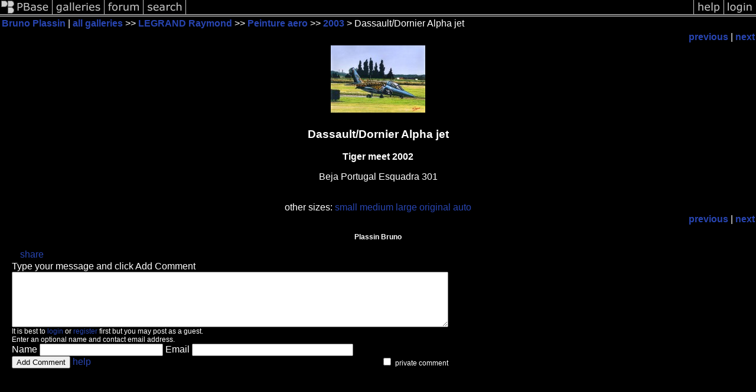

--- FILE ---
content_type: text/html; charset=ISO-8859-1
request_url: https://pbase.com/image/108596626
body_size: 2364
content:
<html lang="en-US"><head>
<title>Dassault/Dornier Alpha jet photo - Bruno Plassin photos at pbase.com</title>
<link rel="stylesheet" type="text/css" href="https://ap1.pbase.com/styles/gallery2.v4.css">
<meta property="og:site_name" content="PBase"/>
<meta property="og:title" content="Dassault/Dornier Alpha jet by Bruno Plassin"/>
<meta property="og:type" content="photo"/>
<meta property="og:image" content="https://a4.pbase.com/g1/47/876647/3/108596626.MxJDw2iF.jpg"/>
<meta property="og:url" content="https://pbase.com/vv_eagle/image/108596626"/>
<meta property="fb:admins" content="1056217662"/>
<meta property="fb:page_id" content="204057099643592"/>
<meta name="pinterest" content="nopin" />
<style type="text/css">
<!--
BODY {color : white; background : black;}
-->
</style>
<script language="JavaScript" type="text/javascript" src="https://ap1.pbase.com/js/jquery-1.9.1.min.js"></script>
<script language="JavaScript" type="text/javascript" src="https://ap1.pbase.com/js/jquery.mobile.custom.min.js"></script>
<script language="JavaScript" type="text/javascript" src="https://ap1.pbase.com/js/ajaxRequestObject.js"></script>
<script language="JavaScript" type="text/javascript" src="https://ap1.pbase.com/js/ajaxVote.v2.js"></script>
<script language="JavaScript" type="text/javascript" src="https://ap1.pbase.com/js/comments.v9.js"></script>
</head><body>
<TABLE border=0 cellspacing=0 cellpadding=0 width="100%"><tr>
<td><A HREF="https://pbase.com" target="_top" title="pbase photos"><IMG src="https://ap1.pbase.com/site/m/3/m_pbase.gif" border=0 alt="photo sharing and upload"></A></td>
<td><A HREF="https://pbase.com/galleries" target="_top" title="recent picture uploads"><IMG src="https://ap1.pbase.com/site/m/3/m_g.gif" border=0 alt="picture albums"></A></td>
<td><A HREF="https://forum.pbase.com" target="_top" title="photography discussion forums"><IMG src="https://ap1.pbase.com/site/m/3/m_f.gif" border=0 alt="photo forums"></A></td>
<td><A HREF="https://pbase.com/search" target="_top" title="pbase photo search"><IMG src="https://ap1.pbase.com/site/m/3/m_s.gif" border=0 alt="search pictures"></A></td>
<td width="100%"><A HREF="https://pbase.com/galleries?view=popular" target="_top" title="popular photos"><IMG src="https://ap1.pbase.com/site/m/3/m_sp.gif" border=0 height="28" width="100%" alt="popular photos"></a></td>

<td><A HREF="https://pbase.com/help" target="_top" title="give me some help"><IMG src="https://ap1.pbase.com/site/m/3/m_h.gif" border=0 alt="photography help"></A></td>
<td><A HREF="https://pbase.com/login" target="_top" title="login to pbase"><IMG src="https://ap1.pbase.com/site/m/3/m_l.gif" border=0 alt="login"></A></td>
</tr></table>
<!-- END menu bar -->

<div id="imagepage" class="imagepage">
<div id="localmenu" class="localmenu">
  <table border=0>
    <tr>
      <td align=left >
      <a href="/vv_eagle/profile" title="goto vv_eagle's profile page">Bruno Plassin</a> | 
<span class="treepath">
      <a href="/vv_eagle" title="view all of vv_eagle's galleries">all galleries</a> >> 
<a href="/vv_eagle/legrand_raymond">LEGRAND Raymond</a> >>
<a href="/vv_eagle/peinture_aero">Peinture aero</a> >>
 
      <a href="/vv_eagle/2003" title="view thumbnails">2003</a> > 
      Dassault/Dornier Alpha jet
</span>
      </td>
    </tr>
  </table>
</div>

<div id="slideshow" class="slideshow">
<table border=0 cellspacing=1 width="100%" >
<tr> <TD width="100%" nowrap>
<a href="/vv_eagle/image/108596624" class="prev_link" title="&larr; on keyboard">previous</a>
 | <a href="/vv_eagle/image/108596628" class="next_link" title="&rarr; on keyboard">next</a>
    </td>
  </tr>
</table>
</div>


<!-- BEGIN image table -->
<div id="image" class="image">
<table width=0 border=0 align="center" class="imagetable">
<TR><TD colspan=2>
<div id="imgdiv" class="" style="position:relative; width:160px; padding-bottom:114px; height:0; overflow:hidden; background:inherit;">
  <a href="/vv_eagle/2003" >
    <IMG  class="display auto-size" src="https://a4.pbase.com/t1/47/876647/4/108596626.MxJDw2iF.jpg" imgsize="small" imgx="160" imgy="114" border=0 ALT="Dassault/Dornier Alpha jet">
  </a>
</div>
</TD></TR>
<TR><TD align="left" valign=top>
<span class=date></span>
</TD>
<TD align="right"><span class=artist></span> </TD>
</TR></table>
</div>
<!-- END image table -->

<div id="imageinfo" class="imageinfo">
  <h3 class="title"><span class="title">Dassault/Dornier Alpha jet</span>
</h3>
  <h3 class="location"><span class="location">Tiger meet 2002 </span></h3>


  <div id="imagecaption" class="imagecaption">
  <p class="caption">
  Beja Portugal  	Esquadra 301  	
  </p>
  </div>

  <div id="techinfo" class="techinfo">
  </div>

  <div id="othersizes" class="othersizes">
  <br>
  <span class="othersizes">other sizes: 
    <a href="/vv_eagle/image/108596626/small" title="160 x 114 pixels " rel="nofollow" imgurl="https://a4.pbase.com/t1/47/876647/4/108596626.MxJDw2iF.jpg" imgx="160" imgy="114" imgsize="small">small</a> 
    <a href="/vv_eagle/image/108596626/medium" title="400 x 285 pixels " rel="nofollow" imgurl="https://a4.pbase.com/g1/47/876647/3/108596626.MxJDw2iF.jpg" imgx="400" imgy="285" imgsize="medium">medium</a> 
    <a href="/vv_eagle/image/108596626/large" title="800 x 570 pixels " rel="nofollow" imgurl="https://a4.pbase.com/g1/47/876647/2/108596626.MxJDw2iF.jpg" imgx="800" imgy="570" imgsize="large">large</a> 
    <a href="/vv_eagle/image/108596626/original" title="1024 x 730 pixels " rel="nofollow" imgurl="https://a4.pbase.com/o6/47/876647/1/108596626.4lfhUms9.tab289.jpg" imgx="1024" imgy="730" imgsize="original">original</a> 
    <a href="#" title="Fit image to my window" rel="nofollow" id="auto_size" auto_size="Y" imgsize="auto">auto</a> 
  </span>
  <BR>
  </div>

<div id="slideshow" class="slideshow">
<table border=0 cellspacing=1 width="100%" >
<tr> <TD width="100%" nowrap>
<a href="/vv_eagle/image/108596624" class="prev_link" title="&larr; on keyboard">previous</a>
 | <a href="/vv_eagle/image/108596628" class="next_link" title="&rarr; on keyboard">next</a>
    </td>
  </tr>
</table>
</div>


  <div id="copyright" class="copyright">
    <p class=copyright>Plassin Bruno</p>
  </div>

</div>

<table border=0 cellspacing=0 cellpadding=2 width="95%" align=center >
<tr>
<td nowrap>

<span id="socialSharing">
  
  <a id="share" href="#" url="https://pbase.com/vv_eagle/image/108596626" rel="nofollow">share</a>
  <span id="socialSharingButtons" switch="off" style="display: none;"></span>
</span>
</td></tr></table>
<A name="comment_list" id="comment_list"></A>
<DIV class="comment_section">
<div id="commententry" style="display:none;">
  <FORM name="add_comment" action="/vv_eagle/image/108596626" method="POST" enctype="application/x-www-form-urlencoded">
  <table border=0 cellpadding=0 cellspacing=0>
    <tr><td colspan=2>Type your message and click Add Comment</td></tr>
    <tr>
    <td colspan=2 class="message_body">
      <textarea  name="message" rows="6" cols="90"></textarea>
    </td>
    </tr>
    <tr><td colspan=2><span class="small">
It is best to <a href="/login">login</a> or <a href="/register">register</a> first but you may post as a guest.<br>
Enter an optional name and contact email address.
    <span style="display:none;">Name <input type="text" name="comtitle" size=12 maxlength=24></span>
    </td></tr>
    <tr><td colspan=2>
Name <input type="text" name="guest_name" size=24 maxlength=32>
 Email <input type="text" name="guest_email" size=32 maxlength=64>
    </td></tr>
    <tr><td>
      <input type="submit" name="submit" value="Add Comment">
      <a href="/help/comments">help</a>
    </td>
    <td nowrap align="right">
      <input type="checkbox" name="private_flag" value="Y"> <span class="small">private comment</span>
    </td>
    </tr>
  </table>

  <input type="hidden" name="code" value="1">
  <input type="hidden" name="id" value="108596626">
  <input type="hidden" name="key" value="aayHOTzGRu1bar2HzFwbB">
  </FORM>
</div>
<div id="commentlist">
</div>
<div id="commententry" style="">
  <FORM name="add_comment" action="/vv_eagle/image/108596626" method="POST" enctype="application/x-www-form-urlencoded">
  <table border=0 cellpadding=0 cellspacing=0>
    <tr><td colspan=2>Type your message and click Add Comment</td></tr>
    <tr>
    <td colspan=2 class="message_body">
      <textarea  name="message" rows="6" cols="90"></textarea>
    </td>
    </tr>
    <tr><td colspan=2><span class="small">
It is best to <a href="/login">login</a> or <a href="/register">register</a> first but you may post as a guest.<br>
Enter an optional name and contact email address.
    <span style="display:none;">Name <input type="text" name="comtitle" size=12 maxlength=24></span>
    </td></tr>
    <tr><td colspan=2>
Name <input type="text" name="guest_name" size=24 maxlength=32>
 Email <input type="text" name="guest_email" size=32 maxlength=64>
    </td></tr>
    <tr><td>
      <input type="submit" name="submit" value="Add Comment">
      <a href="/help/comments">help</a>
    </td>
    <td nowrap align="right">
      <input type="checkbox" name="private_flag" value="Y"> <span class="small">private comment</span>
    </td>
    </tr>
  </table>

  <input type="hidden" name="code" value="1">
  <input type="hidden" name="id" value="108596626">
  <input type="hidden" name="key" value="aayHOTzGRu1bar2HzFwbB">
  </FORM>
</div>
</DIV>
</div>
<script src="https://ap1.pbase.com/js/jquery_form.js" type="text/javascript"></script>
<script src="https://ap1.pbase.com/js/social.js"></script>

</body>
</html>